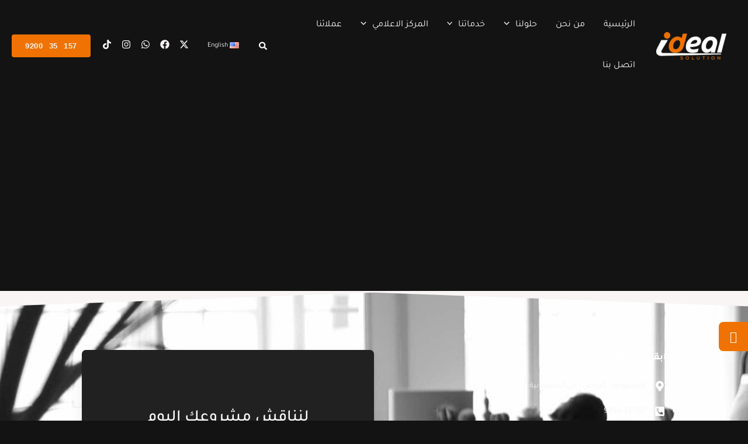

--- FILE ---
content_type: text/html; charset=utf-8
request_url: https://www.google.com/recaptcha/api2/anchor?ar=1&k=6Ld4vNopAAAAAAzpdA2wQo58EBUofNY62hV-WEJW&co=aHR0cHM6Ly9pZGVhbHNvbHV0aW9uLnNhOjQ0Mw..&hl=en&v=PoyoqOPhxBO7pBk68S4YbpHZ&size=invisible&anchor-ms=20000&execute-ms=30000&cb=5nsi1wwzoghr
body_size: 48878
content:
<!DOCTYPE HTML><html dir="ltr" lang="en"><head><meta http-equiv="Content-Type" content="text/html; charset=UTF-8">
<meta http-equiv="X-UA-Compatible" content="IE=edge">
<title>reCAPTCHA</title>
<style type="text/css">
/* cyrillic-ext */
@font-face {
  font-family: 'Roboto';
  font-style: normal;
  font-weight: 400;
  font-stretch: 100%;
  src: url(//fonts.gstatic.com/s/roboto/v48/KFO7CnqEu92Fr1ME7kSn66aGLdTylUAMa3GUBHMdazTgWw.woff2) format('woff2');
  unicode-range: U+0460-052F, U+1C80-1C8A, U+20B4, U+2DE0-2DFF, U+A640-A69F, U+FE2E-FE2F;
}
/* cyrillic */
@font-face {
  font-family: 'Roboto';
  font-style: normal;
  font-weight: 400;
  font-stretch: 100%;
  src: url(//fonts.gstatic.com/s/roboto/v48/KFO7CnqEu92Fr1ME7kSn66aGLdTylUAMa3iUBHMdazTgWw.woff2) format('woff2');
  unicode-range: U+0301, U+0400-045F, U+0490-0491, U+04B0-04B1, U+2116;
}
/* greek-ext */
@font-face {
  font-family: 'Roboto';
  font-style: normal;
  font-weight: 400;
  font-stretch: 100%;
  src: url(//fonts.gstatic.com/s/roboto/v48/KFO7CnqEu92Fr1ME7kSn66aGLdTylUAMa3CUBHMdazTgWw.woff2) format('woff2');
  unicode-range: U+1F00-1FFF;
}
/* greek */
@font-face {
  font-family: 'Roboto';
  font-style: normal;
  font-weight: 400;
  font-stretch: 100%;
  src: url(//fonts.gstatic.com/s/roboto/v48/KFO7CnqEu92Fr1ME7kSn66aGLdTylUAMa3-UBHMdazTgWw.woff2) format('woff2');
  unicode-range: U+0370-0377, U+037A-037F, U+0384-038A, U+038C, U+038E-03A1, U+03A3-03FF;
}
/* math */
@font-face {
  font-family: 'Roboto';
  font-style: normal;
  font-weight: 400;
  font-stretch: 100%;
  src: url(//fonts.gstatic.com/s/roboto/v48/KFO7CnqEu92Fr1ME7kSn66aGLdTylUAMawCUBHMdazTgWw.woff2) format('woff2');
  unicode-range: U+0302-0303, U+0305, U+0307-0308, U+0310, U+0312, U+0315, U+031A, U+0326-0327, U+032C, U+032F-0330, U+0332-0333, U+0338, U+033A, U+0346, U+034D, U+0391-03A1, U+03A3-03A9, U+03B1-03C9, U+03D1, U+03D5-03D6, U+03F0-03F1, U+03F4-03F5, U+2016-2017, U+2034-2038, U+203C, U+2040, U+2043, U+2047, U+2050, U+2057, U+205F, U+2070-2071, U+2074-208E, U+2090-209C, U+20D0-20DC, U+20E1, U+20E5-20EF, U+2100-2112, U+2114-2115, U+2117-2121, U+2123-214F, U+2190, U+2192, U+2194-21AE, U+21B0-21E5, U+21F1-21F2, U+21F4-2211, U+2213-2214, U+2216-22FF, U+2308-230B, U+2310, U+2319, U+231C-2321, U+2336-237A, U+237C, U+2395, U+239B-23B7, U+23D0, U+23DC-23E1, U+2474-2475, U+25AF, U+25B3, U+25B7, U+25BD, U+25C1, U+25CA, U+25CC, U+25FB, U+266D-266F, U+27C0-27FF, U+2900-2AFF, U+2B0E-2B11, U+2B30-2B4C, U+2BFE, U+3030, U+FF5B, U+FF5D, U+1D400-1D7FF, U+1EE00-1EEFF;
}
/* symbols */
@font-face {
  font-family: 'Roboto';
  font-style: normal;
  font-weight: 400;
  font-stretch: 100%;
  src: url(//fonts.gstatic.com/s/roboto/v48/KFO7CnqEu92Fr1ME7kSn66aGLdTylUAMaxKUBHMdazTgWw.woff2) format('woff2');
  unicode-range: U+0001-000C, U+000E-001F, U+007F-009F, U+20DD-20E0, U+20E2-20E4, U+2150-218F, U+2190, U+2192, U+2194-2199, U+21AF, U+21E6-21F0, U+21F3, U+2218-2219, U+2299, U+22C4-22C6, U+2300-243F, U+2440-244A, U+2460-24FF, U+25A0-27BF, U+2800-28FF, U+2921-2922, U+2981, U+29BF, U+29EB, U+2B00-2BFF, U+4DC0-4DFF, U+FFF9-FFFB, U+10140-1018E, U+10190-1019C, U+101A0, U+101D0-101FD, U+102E0-102FB, U+10E60-10E7E, U+1D2C0-1D2D3, U+1D2E0-1D37F, U+1F000-1F0FF, U+1F100-1F1AD, U+1F1E6-1F1FF, U+1F30D-1F30F, U+1F315, U+1F31C, U+1F31E, U+1F320-1F32C, U+1F336, U+1F378, U+1F37D, U+1F382, U+1F393-1F39F, U+1F3A7-1F3A8, U+1F3AC-1F3AF, U+1F3C2, U+1F3C4-1F3C6, U+1F3CA-1F3CE, U+1F3D4-1F3E0, U+1F3ED, U+1F3F1-1F3F3, U+1F3F5-1F3F7, U+1F408, U+1F415, U+1F41F, U+1F426, U+1F43F, U+1F441-1F442, U+1F444, U+1F446-1F449, U+1F44C-1F44E, U+1F453, U+1F46A, U+1F47D, U+1F4A3, U+1F4B0, U+1F4B3, U+1F4B9, U+1F4BB, U+1F4BF, U+1F4C8-1F4CB, U+1F4D6, U+1F4DA, U+1F4DF, U+1F4E3-1F4E6, U+1F4EA-1F4ED, U+1F4F7, U+1F4F9-1F4FB, U+1F4FD-1F4FE, U+1F503, U+1F507-1F50B, U+1F50D, U+1F512-1F513, U+1F53E-1F54A, U+1F54F-1F5FA, U+1F610, U+1F650-1F67F, U+1F687, U+1F68D, U+1F691, U+1F694, U+1F698, U+1F6AD, U+1F6B2, U+1F6B9-1F6BA, U+1F6BC, U+1F6C6-1F6CF, U+1F6D3-1F6D7, U+1F6E0-1F6EA, U+1F6F0-1F6F3, U+1F6F7-1F6FC, U+1F700-1F7FF, U+1F800-1F80B, U+1F810-1F847, U+1F850-1F859, U+1F860-1F887, U+1F890-1F8AD, U+1F8B0-1F8BB, U+1F8C0-1F8C1, U+1F900-1F90B, U+1F93B, U+1F946, U+1F984, U+1F996, U+1F9E9, U+1FA00-1FA6F, U+1FA70-1FA7C, U+1FA80-1FA89, U+1FA8F-1FAC6, U+1FACE-1FADC, U+1FADF-1FAE9, U+1FAF0-1FAF8, U+1FB00-1FBFF;
}
/* vietnamese */
@font-face {
  font-family: 'Roboto';
  font-style: normal;
  font-weight: 400;
  font-stretch: 100%;
  src: url(//fonts.gstatic.com/s/roboto/v48/KFO7CnqEu92Fr1ME7kSn66aGLdTylUAMa3OUBHMdazTgWw.woff2) format('woff2');
  unicode-range: U+0102-0103, U+0110-0111, U+0128-0129, U+0168-0169, U+01A0-01A1, U+01AF-01B0, U+0300-0301, U+0303-0304, U+0308-0309, U+0323, U+0329, U+1EA0-1EF9, U+20AB;
}
/* latin-ext */
@font-face {
  font-family: 'Roboto';
  font-style: normal;
  font-weight: 400;
  font-stretch: 100%;
  src: url(//fonts.gstatic.com/s/roboto/v48/KFO7CnqEu92Fr1ME7kSn66aGLdTylUAMa3KUBHMdazTgWw.woff2) format('woff2');
  unicode-range: U+0100-02BA, U+02BD-02C5, U+02C7-02CC, U+02CE-02D7, U+02DD-02FF, U+0304, U+0308, U+0329, U+1D00-1DBF, U+1E00-1E9F, U+1EF2-1EFF, U+2020, U+20A0-20AB, U+20AD-20C0, U+2113, U+2C60-2C7F, U+A720-A7FF;
}
/* latin */
@font-face {
  font-family: 'Roboto';
  font-style: normal;
  font-weight: 400;
  font-stretch: 100%;
  src: url(//fonts.gstatic.com/s/roboto/v48/KFO7CnqEu92Fr1ME7kSn66aGLdTylUAMa3yUBHMdazQ.woff2) format('woff2');
  unicode-range: U+0000-00FF, U+0131, U+0152-0153, U+02BB-02BC, U+02C6, U+02DA, U+02DC, U+0304, U+0308, U+0329, U+2000-206F, U+20AC, U+2122, U+2191, U+2193, U+2212, U+2215, U+FEFF, U+FFFD;
}
/* cyrillic-ext */
@font-face {
  font-family: 'Roboto';
  font-style: normal;
  font-weight: 500;
  font-stretch: 100%;
  src: url(//fonts.gstatic.com/s/roboto/v48/KFO7CnqEu92Fr1ME7kSn66aGLdTylUAMa3GUBHMdazTgWw.woff2) format('woff2');
  unicode-range: U+0460-052F, U+1C80-1C8A, U+20B4, U+2DE0-2DFF, U+A640-A69F, U+FE2E-FE2F;
}
/* cyrillic */
@font-face {
  font-family: 'Roboto';
  font-style: normal;
  font-weight: 500;
  font-stretch: 100%;
  src: url(//fonts.gstatic.com/s/roboto/v48/KFO7CnqEu92Fr1ME7kSn66aGLdTylUAMa3iUBHMdazTgWw.woff2) format('woff2');
  unicode-range: U+0301, U+0400-045F, U+0490-0491, U+04B0-04B1, U+2116;
}
/* greek-ext */
@font-face {
  font-family: 'Roboto';
  font-style: normal;
  font-weight: 500;
  font-stretch: 100%;
  src: url(//fonts.gstatic.com/s/roboto/v48/KFO7CnqEu92Fr1ME7kSn66aGLdTylUAMa3CUBHMdazTgWw.woff2) format('woff2');
  unicode-range: U+1F00-1FFF;
}
/* greek */
@font-face {
  font-family: 'Roboto';
  font-style: normal;
  font-weight: 500;
  font-stretch: 100%;
  src: url(//fonts.gstatic.com/s/roboto/v48/KFO7CnqEu92Fr1ME7kSn66aGLdTylUAMa3-UBHMdazTgWw.woff2) format('woff2');
  unicode-range: U+0370-0377, U+037A-037F, U+0384-038A, U+038C, U+038E-03A1, U+03A3-03FF;
}
/* math */
@font-face {
  font-family: 'Roboto';
  font-style: normal;
  font-weight: 500;
  font-stretch: 100%;
  src: url(//fonts.gstatic.com/s/roboto/v48/KFO7CnqEu92Fr1ME7kSn66aGLdTylUAMawCUBHMdazTgWw.woff2) format('woff2');
  unicode-range: U+0302-0303, U+0305, U+0307-0308, U+0310, U+0312, U+0315, U+031A, U+0326-0327, U+032C, U+032F-0330, U+0332-0333, U+0338, U+033A, U+0346, U+034D, U+0391-03A1, U+03A3-03A9, U+03B1-03C9, U+03D1, U+03D5-03D6, U+03F0-03F1, U+03F4-03F5, U+2016-2017, U+2034-2038, U+203C, U+2040, U+2043, U+2047, U+2050, U+2057, U+205F, U+2070-2071, U+2074-208E, U+2090-209C, U+20D0-20DC, U+20E1, U+20E5-20EF, U+2100-2112, U+2114-2115, U+2117-2121, U+2123-214F, U+2190, U+2192, U+2194-21AE, U+21B0-21E5, U+21F1-21F2, U+21F4-2211, U+2213-2214, U+2216-22FF, U+2308-230B, U+2310, U+2319, U+231C-2321, U+2336-237A, U+237C, U+2395, U+239B-23B7, U+23D0, U+23DC-23E1, U+2474-2475, U+25AF, U+25B3, U+25B7, U+25BD, U+25C1, U+25CA, U+25CC, U+25FB, U+266D-266F, U+27C0-27FF, U+2900-2AFF, U+2B0E-2B11, U+2B30-2B4C, U+2BFE, U+3030, U+FF5B, U+FF5D, U+1D400-1D7FF, U+1EE00-1EEFF;
}
/* symbols */
@font-face {
  font-family: 'Roboto';
  font-style: normal;
  font-weight: 500;
  font-stretch: 100%;
  src: url(//fonts.gstatic.com/s/roboto/v48/KFO7CnqEu92Fr1ME7kSn66aGLdTylUAMaxKUBHMdazTgWw.woff2) format('woff2');
  unicode-range: U+0001-000C, U+000E-001F, U+007F-009F, U+20DD-20E0, U+20E2-20E4, U+2150-218F, U+2190, U+2192, U+2194-2199, U+21AF, U+21E6-21F0, U+21F3, U+2218-2219, U+2299, U+22C4-22C6, U+2300-243F, U+2440-244A, U+2460-24FF, U+25A0-27BF, U+2800-28FF, U+2921-2922, U+2981, U+29BF, U+29EB, U+2B00-2BFF, U+4DC0-4DFF, U+FFF9-FFFB, U+10140-1018E, U+10190-1019C, U+101A0, U+101D0-101FD, U+102E0-102FB, U+10E60-10E7E, U+1D2C0-1D2D3, U+1D2E0-1D37F, U+1F000-1F0FF, U+1F100-1F1AD, U+1F1E6-1F1FF, U+1F30D-1F30F, U+1F315, U+1F31C, U+1F31E, U+1F320-1F32C, U+1F336, U+1F378, U+1F37D, U+1F382, U+1F393-1F39F, U+1F3A7-1F3A8, U+1F3AC-1F3AF, U+1F3C2, U+1F3C4-1F3C6, U+1F3CA-1F3CE, U+1F3D4-1F3E0, U+1F3ED, U+1F3F1-1F3F3, U+1F3F5-1F3F7, U+1F408, U+1F415, U+1F41F, U+1F426, U+1F43F, U+1F441-1F442, U+1F444, U+1F446-1F449, U+1F44C-1F44E, U+1F453, U+1F46A, U+1F47D, U+1F4A3, U+1F4B0, U+1F4B3, U+1F4B9, U+1F4BB, U+1F4BF, U+1F4C8-1F4CB, U+1F4D6, U+1F4DA, U+1F4DF, U+1F4E3-1F4E6, U+1F4EA-1F4ED, U+1F4F7, U+1F4F9-1F4FB, U+1F4FD-1F4FE, U+1F503, U+1F507-1F50B, U+1F50D, U+1F512-1F513, U+1F53E-1F54A, U+1F54F-1F5FA, U+1F610, U+1F650-1F67F, U+1F687, U+1F68D, U+1F691, U+1F694, U+1F698, U+1F6AD, U+1F6B2, U+1F6B9-1F6BA, U+1F6BC, U+1F6C6-1F6CF, U+1F6D3-1F6D7, U+1F6E0-1F6EA, U+1F6F0-1F6F3, U+1F6F7-1F6FC, U+1F700-1F7FF, U+1F800-1F80B, U+1F810-1F847, U+1F850-1F859, U+1F860-1F887, U+1F890-1F8AD, U+1F8B0-1F8BB, U+1F8C0-1F8C1, U+1F900-1F90B, U+1F93B, U+1F946, U+1F984, U+1F996, U+1F9E9, U+1FA00-1FA6F, U+1FA70-1FA7C, U+1FA80-1FA89, U+1FA8F-1FAC6, U+1FACE-1FADC, U+1FADF-1FAE9, U+1FAF0-1FAF8, U+1FB00-1FBFF;
}
/* vietnamese */
@font-face {
  font-family: 'Roboto';
  font-style: normal;
  font-weight: 500;
  font-stretch: 100%;
  src: url(//fonts.gstatic.com/s/roboto/v48/KFO7CnqEu92Fr1ME7kSn66aGLdTylUAMa3OUBHMdazTgWw.woff2) format('woff2');
  unicode-range: U+0102-0103, U+0110-0111, U+0128-0129, U+0168-0169, U+01A0-01A1, U+01AF-01B0, U+0300-0301, U+0303-0304, U+0308-0309, U+0323, U+0329, U+1EA0-1EF9, U+20AB;
}
/* latin-ext */
@font-face {
  font-family: 'Roboto';
  font-style: normal;
  font-weight: 500;
  font-stretch: 100%;
  src: url(//fonts.gstatic.com/s/roboto/v48/KFO7CnqEu92Fr1ME7kSn66aGLdTylUAMa3KUBHMdazTgWw.woff2) format('woff2');
  unicode-range: U+0100-02BA, U+02BD-02C5, U+02C7-02CC, U+02CE-02D7, U+02DD-02FF, U+0304, U+0308, U+0329, U+1D00-1DBF, U+1E00-1E9F, U+1EF2-1EFF, U+2020, U+20A0-20AB, U+20AD-20C0, U+2113, U+2C60-2C7F, U+A720-A7FF;
}
/* latin */
@font-face {
  font-family: 'Roboto';
  font-style: normal;
  font-weight: 500;
  font-stretch: 100%;
  src: url(//fonts.gstatic.com/s/roboto/v48/KFO7CnqEu92Fr1ME7kSn66aGLdTylUAMa3yUBHMdazQ.woff2) format('woff2');
  unicode-range: U+0000-00FF, U+0131, U+0152-0153, U+02BB-02BC, U+02C6, U+02DA, U+02DC, U+0304, U+0308, U+0329, U+2000-206F, U+20AC, U+2122, U+2191, U+2193, U+2212, U+2215, U+FEFF, U+FFFD;
}
/* cyrillic-ext */
@font-face {
  font-family: 'Roboto';
  font-style: normal;
  font-weight: 900;
  font-stretch: 100%;
  src: url(//fonts.gstatic.com/s/roboto/v48/KFO7CnqEu92Fr1ME7kSn66aGLdTylUAMa3GUBHMdazTgWw.woff2) format('woff2');
  unicode-range: U+0460-052F, U+1C80-1C8A, U+20B4, U+2DE0-2DFF, U+A640-A69F, U+FE2E-FE2F;
}
/* cyrillic */
@font-face {
  font-family: 'Roboto';
  font-style: normal;
  font-weight: 900;
  font-stretch: 100%;
  src: url(//fonts.gstatic.com/s/roboto/v48/KFO7CnqEu92Fr1ME7kSn66aGLdTylUAMa3iUBHMdazTgWw.woff2) format('woff2');
  unicode-range: U+0301, U+0400-045F, U+0490-0491, U+04B0-04B1, U+2116;
}
/* greek-ext */
@font-face {
  font-family: 'Roboto';
  font-style: normal;
  font-weight: 900;
  font-stretch: 100%;
  src: url(//fonts.gstatic.com/s/roboto/v48/KFO7CnqEu92Fr1ME7kSn66aGLdTylUAMa3CUBHMdazTgWw.woff2) format('woff2');
  unicode-range: U+1F00-1FFF;
}
/* greek */
@font-face {
  font-family: 'Roboto';
  font-style: normal;
  font-weight: 900;
  font-stretch: 100%;
  src: url(//fonts.gstatic.com/s/roboto/v48/KFO7CnqEu92Fr1ME7kSn66aGLdTylUAMa3-UBHMdazTgWw.woff2) format('woff2');
  unicode-range: U+0370-0377, U+037A-037F, U+0384-038A, U+038C, U+038E-03A1, U+03A3-03FF;
}
/* math */
@font-face {
  font-family: 'Roboto';
  font-style: normal;
  font-weight: 900;
  font-stretch: 100%;
  src: url(//fonts.gstatic.com/s/roboto/v48/KFO7CnqEu92Fr1ME7kSn66aGLdTylUAMawCUBHMdazTgWw.woff2) format('woff2');
  unicode-range: U+0302-0303, U+0305, U+0307-0308, U+0310, U+0312, U+0315, U+031A, U+0326-0327, U+032C, U+032F-0330, U+0332-0333, U+0338, U+033A, U+0346, U+034D, U+0391-03A1, U+03A3-03A9, U+03B1-03C9, U+03D1, U+03D5-03D6, U+03F0-03F1, U+03F4-03F5, U+2016-2017, U+2034-2038, U+203C, U+2040, U+2043, U+2047, U+2050, U+2057, U+205F, U+2070-2071, U+2074-208E, U+2090-209C, U+20D0-20DC, U+20E1, U+20E5-20EF, U+2100-2112, U+2114-2115, U+2117-2121, U+2123-214F, U+2190, U+2192, U+2194-21AE, U+21B0-21E5, U+21F1-21F2, U+21F4-2211, U+2213-2214, U+2216-22FF, U+2308-230B, U+2310, U+2319, U+231C-2321, U+2336-237A, U+237C, U+2395, U+239B-23B7, U+23D0, U+23DC-23E1, U+2474-2475, U+25AF, U+25B3, U+25B7, U+25BD, U+25C1, U+25CA, U+25CC, U+25FB, U+266D-266F, U+27C0-27FF, U+2900-2AFF, U+2B0E-2B11, U+2B30-2B4C, U+2BFE, U+3030, U+FF5B, U+FF5D, U+1D400-1D7FF, U+1EE00-1EEFF;
}
/* symbols */
@font-face {
  font-family: 'Roboto';
  font-style: normal;
  font-weight: 900;
  font-stretch: 100%;
  src: url(//fonts.gstatic.com/s/roboto/v48/KFO7CnqEu92Fr1ME7kSn66aGLdTylUAMaxKUBHMdazTgWw.woff2) format('woff2');
  unicode-range: U+0001-000C, U+000E-001F, U+007F-009F, U+20DD-20E0, U+20E2-20E4, U+2150-218F, U+2190, U+2192, U+2194-2199, U+21AF, U+21E6-21F0, U+21F3, U+2218-2219, U+2299, U+22C4-22C6, U+2300-243F, U+2440-244A, U+2460-24FF, U+25A0-27BF, U+2800-28FF, U+2921-2922, U+2981, U+29BF, U+29EB, U+2B00-2BFF, U+4DC0-4DFF, U+FFF9-FFFB, U+10140-1018E, U+10190-1019C, U+101A0, U+101D0-101FD, U+102E0-102FB, U+10E60-10E7E, U+1D2C0-1D2D3, U+1D2E0-1D37F, U+1F000-1F0FF, U+1F100-1F1AD, U+1F1E6-1F1FF, U+1F30D-1F30F, U+1F315, U+1F31C, U+1F31E, U+1F320-1F32C, U+1F336, U+1F378, U+1F37D, U+1F382, U+1F393-1F39F, U+1F3A7-1F3A8, U+1F3AC-1F3AF, U+1F3C2, U+1F3C4-1F3C6, U+1F3CA-1F3CE, U+1F3D4-1F3E0, U+1F3ED, U+1F3F1-1F3F3, U+1F3F5-1F3F7, U+1F408, U+1F415, U+1F41F, U+1F426, U+1F43F, U+1F441-1F442, U+1F444, U+1F446-1F449, U+1F44C-1F44E, U+1F453, U+1F46A, U+1F47D, U+1F4A3, U+1F4B0, U+1F4B3, U+1F4B9, U+1F4BB, U+1F4BF, U+1F4C8-1F4CB, U+1F4D6, U+1F4DA, U+1F4DF, U+1F4E3-1F4E6, U+1F4EA-1F4ED, U+1F4F7, U+1F4F9-1F4FB, U+1F4FD-1F4FE, U+1F503, U+1F507-1F50B, U+1F50D, U+1F512-1F513, U+1F53E-1F54A, U+1F54F-1F5FA, U+1F610, U+1F650-1F67F, U+1F687, U+1F68D, U+1F691, U+1F694, U+1F698, U+1F6AD, U+1F6B2, U+1F6B9-1F6BA, U+1F6BC, U+1F6C6-1F6CF, U+1F6D3-1F6D7, U+1F6E0-1F6EA, U+1F6F0-1F6F3, U+1F6F7-1F6FC, U+1F700-1F7FF, U+1F800-1F80B, U+1F810-1F847, U+1F850-1F859, U+1F860-1F887, U+1F890-1F8AD, U+1F8B0-1F8BB, U+1F8C0-1F8C1, U+1F900-1F90B, U+1F93B, U+1F946, U+1F984, U+1F996, U+1F9E9, U+1FA00-1FA6F, U+1FA70-1FA7C, U+1FA80-1FA89, U+1FA8F-1FAC6, U+1FACE-1FADC, U+1FADF-1FAE9, U+1FAF0-1FAF8, U+1FB00-1FBFF;
}
/* vietnamese */
@font-face {
  font-family: 'Roboto';
  font-style: normal;
  font-weight: 900;
  font-stretch: 100%;
  src: url(//fonts.gstatic.com/s/roboto/v48/KFO7CnqEu92Fr1ME7kSn66aGLdTylUAMa3OUBHMdazTgWw.woff2) format('woff2');
  unicode-range: U+0102-0103, U+0110-0111, U+0128-0129, U+0168-0169, U+01A0-01A1, U+01AF-01B0, U+0300-0301, U+0303-0304, U+0308-0309, U+0323, U+0329, U+1EA0-1EF9, U+20AB;
}
/* latin-ext */
@font-face {
  font-family: 'Roboto';
  font-style: normal;
  font-weight: 900;
  font-stretch: 100%;
  src: url(//fonts.gstatic.com/s/roboto/v48/KFO7CnqEu92Fr1ME7kSn66aGLdTylUAMa3KUBHMdazTgWw.woff2) format('woff2');
  unicode-range: U+0100-02BA, U+02BD-02C5, U+02C7-02CC, U+02CE-02D7, U+02DD-02FF, U+0304, U+0308, U+0329, U+1D00-1DBF, U+1E00-1E9F, U+1EF2-1EFF, U+2020, U+20A0-20AB, U+20AD-20C0, U+2113, U+2C60-2C7F, U+A720-A7FF;
}
/* latin */
@font-face {
  font-family: 'Roboto';
  font-style: normal;
  font-weight: 900;
  font-stretch: 100%;
  src: url(//fonts.gstatic.com/s/roboto/v48/KFO7CnqEu92Fr1ME7kSn66aGLdTylUAMa3yUBHMdazQ.woff2) format('woff2');
  unicode-range: U+0000-00FF, U+0131, U+0152-0153, U+02BB-02BC, U+02C6, U+02DA, U+02DC, U+0304, U+0308, U+0329, U+2000-206F, U+20AC, U+2122, U+2191, U+2193, U+2212, U+2215, U+FEFF, U+FFFD;
}

</style>
<link rel="stylesheet" type="text/css" href="https://www.gstatic.com/recaptcha/releases/PoyoqOPhxBO7pBk68S4YbpHZ/styles__ltr.css">
<script nonce="Uc5tlVhTN6t6sqwJ4SU2MQ" type="text/javascript">window['__recaptcha_api'] = 'https://www.google.com/recaptcha/api2/';</script>
<script type="text/javascript" src="https://www.gstatic.com/recaptcha/releases/PoyoqOPhxBO7pBk68S4YbpHZ/recaptcha__en.js" nonce="Uc5tlVhTN6t6sqwJ4SU2MQ">
      
    </script></head>
<body><div id="rc-anchor-alert" class="rc-anchor-alert"></div>
<input type="hidden" id="recaptcha-token" value="[base64]">
<script type="text/javascript" nonce="Uc5tlVhTN6t6sqwJ4SU2MQ">
      recaptcha.anchor.Main.init("[\x22ainput\x22,[\x22bgdata\x22,\x22\x22,\[base64]/[base64]/[base64]/KE4oMTI0LHYsdi5HKSxMWihsLHYpKTpOKDEyNCx2LGwpLFYpLHYpLFQpKSxGKDE3MSx2KX0scjc9ZnVuY3Rpb24obCl7cmV0dXJuIGx9LEM9ZnVuY3Rpb24obCxWLHYpe04odixsLFYpLFZbYWtdPTI3OTZ9LG49ZnVuY3Rpb24obCxWKXtWLlg9KChWLlg/[base64]/[base64]/[base64]/[base64]/[base64]/[base64]/[base64]/[base64]/[base64]/[base64]/[base64]\\u003d\x22,\[base64]\\u003d\x22,\x22LAfDs3kkGcKJYsObwqrDu0pvGsO4wrVYCBzCscOiwpjDg8O+MWVzworCmVHDphMyw6I0w5t4wo3Cgh0Nw7oewqJ2w5DCnsKEwrVDCwJFFG0iIXrCp2jCjcOKwrBrw7hxFcOIwqtxWDBTw6Uaw5zDocK4woRmJFbDv8K+AMO/c8Ksw5/CvMOpFXbDgT0lHMKxfsOJwrfCtGcgFQw6E8O5c8K9C8K4wr92wqPCmMKlMSzCrcKJwptBwrE/w6rChGIGw6sRby8sw5LCuVM3L18Vw6HDk2kXe0fDhMO4VxbDosO0wpAYw61xYMO1dj1ZbsOtDUdzw5BSwqQiw5HDi8O0wpIgHTtWwqduK8OGwr/CjH1ubwpQw6QfM2rCuMKywq9awqQkwrXDo8K+w4MbwopNwr/DgsKew7HCj3HDo8KrRz91DmdVwpZQwrd4Q8ODw5TDjEUMMwLDhsKFwrdDwqwgZMKiw7tjd3DCgw1xwoMzwp7Cry/DhisPw6nDv3nCkS/CucOQw6EgKQkxw4l9OcKab8KZw6PCs1DCoxnCqzHDjsO8w6rDtcKKdsOQC8Ovw6phwpMGGUZje8OKHMOZwosdQUB8PmshesKlCk1kXQTDmcKTwo0owroaBSTDmMOadMOjMMK5w6rDjsKBDCRjw7rCqwdqwrlfA8KMesKwwo/[base64]/Ds2krwqcmAsKxw5PDiBfCgBtQN8O4w7g/MmkQGcO4H8KbHj7DlSfCmhYAw6jCnHBbw4vDiQ54w4vDlBoBVQY5BmzCksKUACtpfsKGbhQOwrp8MSICfE1xL0Emw6fDv8KdwprDpXjDhRpjwog7w4jCq2/Cr8Obw6o8KDAcG8OTw5vDjG97w4PCu8KOck/[base64]/UnnDn8O6VjJuKsKmwrDCvTJ/w7lOIGEze2TCrGzCs8K1w5bDp8ORG1DDp8KCw7fDqcKLGihCBWnCnsKSRHHCly9KwpFMw6pyOVXDtsOsw6hqF1V3CMKfw5ZtH8Kww5VBA3dERxXDrW8cbcK6woBJwrTCjUHCvcOTwoVvZ8KdYjxkNXg/[base64]/ChzLDt3TDmcKYQcOLwrzCmsO3ISccMx/[base64]/[base64]/CqMOcacKfGcK8wpbCmhEtwpTCh1BsPR7Dh8KuXXFIZz8Zwot5w79NDMOMWsKIdCkkPRXDkMKieA4Lwq0zw7BnGsOhDUYUwqrCsH90w4rDpmdSwoHDt8KLcgcBYXUGfAgmwoLDpMK/[base64]/w5/DrsKewrvCpBoiw41Kw5vDsTjDsMOuSmFrD0sjw4lvU8KVw5NNUHzDicKSwq/DrXwON8KXDMKkw5Alw6BEJ8KfO1HDrhY9R8Osw4VYwr49TFF3wrUqQ2vDvQrCiMKUw7NdMsKMUH/DicOHw6HCniHCmMOew5bCg8OxbcOCD2LCgsKaw5XCszI8YUjDn2DDqizDlcKAWmMzQcKdNMO/JlANJgkGw59pRFLCp0R/I31rHMO8dg3CrMOqwqnDqzsfI8OzRwjCsjLDpsKdG15Bwq5jH2/ClVEXw43Dvj3DocKudwnChMOCw548MMO9I8OeejzCkmBXwpzDqRjCv8Oiwq3Dj8KkIVRvwoFzwqo1McKHHsO9wo3CgX5Cw7/[base64]/wotwwolkG1Mpw4NnGT5qEsO3wo4bwpQTwrBAwr7DkcOIw7TDskXCo3/DksOMN3IqaiHCnsOCwqLCnHbDkRVXUibDmcOZfcOSw5U/HcKqw4bCs8KyNsKbI8O8wo5xwp9Ew4dPw7DCuXHCu3wsYsK3w5hQw6wfDG5lw5h/wrLDjMKOwrDDuGtcP8Kxw4vCuTJFwpzDtcKqZcOdZCbClwXCjXjCrsKbQRzDssOcbcKCw6cBSVQBeQ7DocOeZTHDixsrIzB7HFjCs2PDn8KKBsObBMKqSHXDkj3CiDXDjk1cwoAPV8ORbsO5wpnCvGIkQVfCocKOPHB5w69xwr55wq8/Q3I9wrEpAmjCvSnCj1Bpwp3CpcKhwrdCw6PDjsOlajAWUsKdesOcwo9pQcOOw7F0IGEyw4DCrwwcG8OQAMKiZcKUwq8QIMK2w5TCuzZRJh0NesOfKcK/w4QkPmLDnVR9CcOgwrbDi13Dpj1/wpzDjRnCksKdwrfDjx4uWCZbD8OewpgQEcKCwpXDu8K/wqnDsR4sw6Vsc15VBMOMw5vCrHYwc8Klw6DCi0c7LE/Cjjw6H8O3S8KAFQfDmcKkb8Ojwpoiw4bCixDDsg1EOC1oA0LDg8O9PU/DhcK4IsK1EX4YLsKVw6gyc8Kqw7cbw7bCuCTDmsKZT3LDgwfDmxzCosO1w51QPMKBwqHDj8KHacO8wo/[base64]/DrXDChsOYC8Olw7/[base64]/Dt8KFw4bCqMO2wq4lwrjDrcOowpRKVsKFw5vDuMK1woLCgFxTwoLCgcKmTcK9OMKUw7bDkMOzV8OvVhwGahTDgl4Bw6I8worDrQjDoxPCncKLw5/DhAPDgsOcBi/[base64]/DoQ5dXFLDqMKNwoBgXnbCtHTDu2TDjMOBF8K5V8KywqxoA8K/Q8Ktw6U9woTDoBdYwoVdHsOGwrDDucOfWcOeYcO2aDLCi8KUWcOCwpJ7wpFwZXgDWcOvwojCjErDn07DvELDmsOWwrlSwp8twqLCqWcoBWRRwqUTVD3DsA4wSBfCnATCrXFrJi4JIn/ChcOhOsOvLcOgw6vCnhXDq8K8FMOow41KccO7b13CksKKISFDBcOYKmfDlsOjQRLCsMK7w5fDpcOeA8K9GMKEdFNAODHDr8KHEzHCrcKdw6nCq8Omfx/DvB4/AcOQO1LCvcKqw7cMcMOMw6ZmNcOcA8Kiw4bCp8Knwq7DtcKiw6R8U8KuwpYQExMxwpzCqsO5Pj9DbBZUwosHwqFnfsKGX8Kjw5B5AcK7wpUxw7RVwrTCoEQkw59/w587O3oYwqTClRdUTsOQw5tIw6oGw79NRcOyw7rDvsKPw7Icd8K2LWDDrgfDqMODw4LDil/CvUXDp8KPw7bCswHDoznDhCnDh8KpwqLCn8OvIsKDw7shFsKwO8K6BMO/e8KRw4Ulw4g0w6TDscKfwr1PFcKew6bDnR1MP8KFwr1Kwqk1w7tHw6tvQsKjJsO0C8OVFhACSgB4ZA7CqwHDu8KtF8OGwrF8aDAdC8KDwrDCuh7DnFYLKsK3w6vCtcOxw7PDn8KpLMOqw7/DvQfCgcK7w7TDnnBSPcO+wosxwoNmw7sVwpgywrVqwqBPC0Y+NsKlb8Knw4JrScKMwqHDk8K6w6XDvcK6E8K4ARTDvcKUQihccMOcVxLDlsKMRMO7EFV+JcOEKWoQw6rDhzd7ZMKrw6Bxw6XClMKXwrXDrcKuw67CiCTCqn3CvMKcPjExfwsmwrnCm2zCiEPCtQ/DvsKsw4Q4wo85wopyb252WEXCrFYNwpcRw5p8w6rDlQ3DvyzDtcO2ME9Lw7LDkMOYw6PCjCvCt8KgSMOiwoZewqAaY2tBfsK6wrHDvsOzwpXDmMK1HsOoMxvCtTsEwpvCqMOfacKzw45HwpdAHcONw5t6SnjCu8OQwo5BTsKpLD/Cq8O0XCw0VXcXX3/CsWNxbmfDt8KfL0V1ecOxdcKvw7zDuVXDtMOKw7IKw5nCgRTCgsKvD0zCtMOBXcKRKnvDgTnDhkxgwpVZw5VcwqPDi2XDk8KuW3rCs8OKKE7DowzDnEMkwo3CmA8lw58ww6/CgGAjwpsvScKsBMKRwpzDpDoawqHDnMOLYsObwqZyw78Iw5vCpCFTIlLCu1zDrsKtw6TCv23DqXctbgEnN8K/wq5owovDrsK3wrHCoUjCpgcpwpIYfMKlwrDDj8Kzwp7Ckz4zw5h3DMKIwqXCv8OAd2IdwrMrbsOKXsK1w5QMeDDDlGoQw6/Cv8KZfXAJLmXCiMK1NsORwo/CiMKcN8KZw6IPNcOtJjHDtELCrcKsYsO1wo3DncOfw49NBhFQw74PQm3DlcOLw7M4OCXDiUrDr8KnwrdNYBk9w7TCkAc/wqE+IC/DgsOpw6TCn3BWw55iwpjCgizDkQZGw5LDmT/[base64]/Dqn1Kw7bCrcOhRTrDhBDCnMKlVMOGLiTDosKRZcO9OBZUwoxgC8KrV30jw4M3VD8awqoSwp1uK8KIB8KNw7t8RBzDmWTCpRU/wpjDp8KmwqlIZcKow7PDlhvDvQnCuHxXOsKpw6DChjfDo8OpOcKFHcK/w5cfwoBUPnp8b2DDusO+TzrDqcOSw5fCj8K2YhYLd8KwwqQ2w5PCsh0GSlYQwrxrw4FdPiVYK8O1w4doA03CokHDrBcbwozCj8Osw7k1w6fDnQtIw4TCu8KOasO2CEA6SE0Yw7zDqQzDg3RnDCHDvcO6ecOKw7k1w6NkPMKPw6TDtA/DjypVw4AyUcOqXMK1w4rDlVJAwpclWA7Cm8KMw6XDh2XDlsOBwrtLw4cVFk3CqG0jVXPCmnPCpsK6C8OSC8K/[base64]/DqANawp0xcW/DncKeO8OBecKqw6AOwp/CvB5jwoLCqMKmbcK4CCLCp8O+wqdVcgnCosO2RHYlwrUJbsOHw7I9w4rCti/CoiLCvzLDgMOGP8KNwrvDiTrDusKSwq/DhXJWKsKEAMKIw5zDg2XCpsK+e8K1w7DCl8K3AERewo7CpFTDtBjDmnlle8OVcXA3EcOuw4HDocKIYkXCgCzDmy7CjcKUw7dpwrEWYMOEw7jDmMOXw64Dwq5iH8OXBmR/wrULUEjDjcO6ecOJw7/CqEAmHVvDiirDisK2w57CocKNwoXDqSk8w7DCkErCrcK1w7NKw7vCvAFEZMKeEsKxw77DvMOhMlPCuWdOw5HCpMOLwrNCw5zDp1/DtMKDXQQwKgUgdy48XsOmw6/[base64]/[base64]/[base64]/w4I5wonCvsKifwzCtsK2VQYAw6c8w7hKWS7CucOkPlvDlCI9PgkbJyIXwpJsaibDnA/DsMKzL3drLMKREMKWw79TSgzDqFPCqmQ9w4crUizCgMKOw4fDqCrDmcKJWsOew4ULLBdtAg3DrDVjwoPDh8OpWArCpcKtb1dWHcKDw6fDhMKcwqzCnUvCqMKdGX/CuMO/[base64]/DnzzCg8KnB8OFNsOnwqLChFgqQwtRw7NKFcKYw4xfGsOnw5rCi33CiSsAwqrDi2Zcwq9JKXthw7DCsMOeCkzDm8KtLMOlYsKRcsKYw6PCkyfDrcKzHcOFOUfDpTnDnMOaw6LCpSw3ScOawqprIGxjdU7ClkgUasKdw4AJwp1BQ3/CjWzCk0cXwrcSw77Dt8ONwozDocODPAhEwo9dVsKRZHA7ER/CrkJ6aEx9wpk1a21JRFJQPVxEIhoMw6k6NFzCi8OOcsOpwqTDoRXCocOjI8KiIWlGworDt8KhbiMKwpYMYcK3w7/CoTbCjsKvVArCicK3w4fDrMOgw5dgwpvCgMO2Ym8NwpzCrGTCgybCikgjchAiZDgtw7XCv8Oswr0Qw6vCtMKybUTCvcKaRxHClm3DhirDmD9+w6Qow47CmQhLw6bCiwVUF1fCpjQ0RU/Duj0jw6TCk8ONI8KOwrjCqcKIasKRFMKOw74kwpdowrXDmQ/CrA8iwpPCkQtOw6zCsDHCncOFMcO7fFZgA8OBJToHwqLCo8Ofw6dRZcKcXWDCuGPDl3PCvMK7DgRwc8O/w6vCojDCu8OjwoHCg3tHWEvCkMOiwrfClcOuwpLCixFFw5bDpsOxwqh+w4opw5hXAFImw7fDncKPBzPDpcO9QzXDoEfDjsOrJk5owoFewppaw6tnw6zDnCMrw4UfI8OTw6MvwoXDuyxcYMOUwpfDi8OsKcOvXRZWRm4/X3LCjMO/bMOcOsOXw7sARMOuGcO1RcKaPcOcwo7DuyfDkR9WGQXDtMKDdxjCmcOzw7fCgcKGbDLDhMKqeRRiBUrDuDIfwrHDrcKuccOCZ8Ocw6HDixvCjnFdw7TDncK2BBbDjFw4cUPCiVohJRBqR13Ct2YPwp49wqElWRIawotKNcKUX8KjLsOYwp/CgcKrwpnCiEvCthN1w55/w7MXKgjClnDCglAjMsONw79odmfCkcOJWcOidcKUfcKsS8OKw6nDmV3CiXnDoGtyNcKBSsOkbsORw6V6Kxlew6hxaTkIZ8OBfC4/BcKkXG0ow57CghEEFVNuDcOjw58yDGfChsONK8OAw7LDnBkNc8OHw4xkQMOrHEVkwpZtMRHDmcOWQcOcwp7DtE3DmEorw4hzXsKLw6/DmVN6AMOmwphEVMOTwqh4wrTCm8KIK3rDk8KeTBvDjnIXw6puF8KwZsOAP8KpwqEPw4nCig5Vw6AQw68cw7YRwoEEdMK2O0N4wpJgw6JyKSjCgMOPw5zCnhEhw49TYsOUwpPDv8KhdipuwqbDtR/[base64]/CQXDmy7Cn0Y9W8OSw7DChcKmACxnwrUZwozCqDYmQk7Cqw4cwo9gwoB0dkw0BsOxwqnCrMK6wrFmw6fDlcKmNjjCnsOtwo51wqfCkWjDmsOePxnCu8KbwqZPwrw+wrTCssKWwqc5w63CrGnDo8Onw41NKh/DsMK1SmnDnngSagfCmMO8KMKhRMOnwohgBMKUw40qWmdmFnLCrxkuLxhAw45hU0kIczQzIFkLw5Uuw58Uwp50wp7CvDQ8w5gEwrBWZ8OLwoIcSMKxbMObw7p9wrBabXkQwr1uE8OXw5xaw6HChUY/w7A3ZMKmempfwp7CuMKtSMODwrtVHTo+SsKPaADDuydRwozDs8OyC37CvTDCmcOVXcKEcMKmU8OIw5zCjUtmwq4kwr3CpFLCpcOlN8OOwqnDgcO5w74HwpVAw6ojKyvCksKJJsKmP8OjRVjDqW/DpsOVw6HDgFo5wrt0w7nDgsOMwoNWwq7CsMKCdMKndcKwMcOBYF7DmntTwr7Dt2ltejPCp8OKX3hBFMOFMcKww41xXE3Dv8KHCcO8XhjDoVvCpcKTw73DvkBUwqFmwrFnw5vDgAfDtsKCATo6wq48woTDr8KFwrXCh8Onw60swozDqcOew4vCksKjw6/DrhTCiXhsfzgnwovDvcOuw5snZEo5Zx7DuQMUDcKww5glw7/DnMKHw5nDrMO8w7w/[base64]/w7LChsOGCRTDvjNeNS/DjsORMsO+KnMGdcOBIlfDjsO+WMKVwpDCl8OGacKtw5fDoVnDrCnCl0TCvsKNw6zDl8KjHmIcHn5xGAjDhsO9w5bCs8KGwoTDrcOWaMKbPBtJWlQawpN2ecOkIDfDs8KHwosJw7DCgHg9wrDCr8O1wrHCtSPDt8ODw4rDqcO/wp5QwpUmGMKLwpDDisKdEMOiOsOew6/Co8OdMlLCjgrDmn/[base64]/NyLCuMOywq9Bwrk9wrPDlcOCwpbDj0spw6gEwpI7XMKNBMO7QDc5BsKBwrjCiDpiKyHDicOFLC1hJMOHU0Rqw6h9bXXCgMKQBcKXBgXDnFjDrgw7L8KLw4A4aVMrCl/Dv8OCJHDCisOlw6JRO8K4wpPDsMOJE8ORYcKUwq/[base64]/[base64]/[base64]/DmWUEGCLDsm95XBrDi8OrAcOdw4sUw4M+w44PcRYBMG7CqcK2w5bCpX53wqHCojPDs0jDuMKuw7cFMnMIdsKMw5nDscKgR8K7w7ZUw64TwoB3QcKMwpNfwoQ/wolcWcOAT2EqVsKUw5howpDDtcOWw6ULw4DCkSbDlDDCgsKTHFNpLcOdT8KNYXhWwr4qwpQVw7pswrYIwoTDqCHDjsOXdcKgwo9Zw6PChMKfS8Oew4jDvgZSYi7DuWzCmMKjR8O2IcOHODF7w5Ykw5XDqnBewqfDskV2RsK/[base64]/DgCQ+wpfCkVdDwowfw7Bhw6rDh8Obwr4zdMKaIXwgUwXCux9ow4F0AllUw7rCucKlw6vCkS0Vw6nDgMOlCyXCosO5w7jDgcOgwqjCrSjDo8KXUsOdCMK6wonDtsOkw6rCjMKKw4fCksOIwoQeTFIEw5DDrhzCjS9HdsKEJsK/[base64]/w5h4V8OlwoDCtCnDiHPDuXF7w4bDukzDsMOywrc6wqcRRMKcwpbCsMOqwpUpw61dw4TDgjPCtwdQaGzClMOtw7HCrcKeK8Okw7rDuGTDpcOYbMOGPlohw6/ClcOSYnMlKcOBVGgIwp0Ywog/wqwJaMOyKlDCj8OywqEfRMKwNzElwrd5woHCoUYSWMKlABfCisKbL0TDgMOVEgVxwppLw6w9QMKNw7DCgMOLPsOYVw9dwqnDvcO6w7ADFcKNwpMkw4fDjy5gfMOgdTfCk8OWcAnDr27CqlrDvsKOwrjCoMKQBTDCl8OGeyMCwo8qKBJNw5M/Sk3ChxbDhigPFsKPX8Kuw6HDhFnDlcOMw4zDl2bDiVnDinTCg8K2w5hew6o3A2Qtf8KOwq/ClXbDvcO0wonDtCBcRhZ/[base64]/Dp8Orwo1naHjDrMOBNwvDrBnChsKJE8KDfsKIOMOpw4FywonDhWbCtCLDvjsLw5TCq8OnSCx0woB4XsOPF8OUwrhqDMO3Z0FRHX5DwowoTwTClnTCvcOoaG7DusO+wp3DgMOaJyQOwrXCqMOSw7XCmW/Coy0iSxxNPsKAKcO4fsOlXcK/w4E9w7/CtMO3C8OlcR/CiGgYwrQzD8Kvw4bDucOOwpYUwqQGBi/CjyPCmnvDmzTChwFHw50rAzsdCFdew5MLeMKEwr/DgGPCg8KpPnTDijvCvDDCnVF1Y345XRUow7F2BcKkKsOWw6ZLXEnCgcOvw77DkUbCvsOUUSFPDx/[base64]/CtMKWwowoMHZ+wr9mw6hrOcK7PcKnw5x6fm5HYS/DmsKQQsKTWsOoK8Knw5gAwqdWwrbCssKdwqtPDznDjsK0w6s5PXXDrsOAw63CssKrw6xmw6VsVE/DvDrCpCHCl8O/w7rCmkspS8K8w4jDg0hgaRXCriQ3woFiCcKZel4Mbm7DqDVYwolHw4zDsADCgUwRwrtcKTTDrHzClMO3w652bFnDrsOYwrbDtcO5wo8qB8ORfyrDpsObFxpFw7oSVQJJRMOdUMKzG2bCiRE4QTPDrnBLwpJgOGrDkMOYK8O+w6/DiGnCl8ONw6fCvcKtIxA0wqTCr8KYwqVlwrpTBsKXDsO2YcO0w6hWw7bDoAHCk8ORHQjCmXbCpsKlQDnDm8OhZ8OGw4vCu8OAwpkywr10ZXbCvcODOyMMwrzCtxHClnzDp1ctPQVSwqnDlkwjMUzDt0/DksOqazZww4YjHRYUdsKcGcOMAlrDvV3DjcOtw4oPw5lUUXRkw6R4w4jCvhzClU9GBsKODS4/woNkfcKGdMOFw7DCrShEwrISw6XClRjCgzDDt8OjMwXCiCfCsn9Sw6ozXTTDjcKVwpUzFsONw43Dj3fCsAzCmR50fsOYcsO6UcO/CSQxJ2tWw7kMwrnDqioLOcOTwq3DgMKFwpQ0dsOKasOVw5AYwoweVcKhwrPDmxvDqifCjcO4TxPCkcK5FsK/wqDCinUDP1XDii3Cm8Orw7MhGsOrHsOpwoJzwp1AcGLCqcOjYcKwLQZ9w4fDoEhCw7V5V3/CnBJ4w69jwoR4w78pYD7CjyzCksKow6HClMKZwr3CqGDCocOxwoliw5B6wpUSesK+OcOzRcKVMg3CtMONw57DoyrCmsKGwoYAw6DCqXrDhcK/wq7DlcO2woXCvMOKdMKNJsO1JkEMwr4Vw5hoLWrClE7CpFDCvsOBw7Q8fcO+e0s4wqwEI8OnEFcEw6zDg8Kiw6XCmcODw78cHsOUwpXDsVvDiMOJBcOCCRvChcORWRrCocKtw7d6wqzDicKMwpgcaSbCu8KbEw8qw7vDjgoGw4DCjkJ1ISw9wo91w69TVMKkLU/Cq2nDhsOBwrfCpDthw5nDqcOQw43CsMOdLcKjdU/ChcOKwr/Cs8OfwpxowrnCjSkgWFVpwpjDu8OhESFjS8K+w75gK0HCrsOATUjDrnEUwp0LwpE7w6wLNlQ2w5/DpcOjERvDl08Awo/CrE5WFMK1wqXCjcKNw5s8w51adsKcG3nCs2DCkFI3DMKxw7cJw53Dhwp/w7JxY8KKw6PCrsKiIwjDgFt+wrnCul1uwpplRF/DpTrCs8KPw5/Cu0rCmi/DsyFRWMKewrDCusKzw7nCmiEMw6zDmsOidGPCv8O8w63CoMO4Cg0FwqDCvyAsB3Ulw5zDpcOQwqjCvmJtNlDDpSbDlsK7I8KIBmJVw6nDrsKdLsKqwpUjw5Zbw7TCqWbCsWFZHSfDgsKmUcK8w4YWw7fDrGfDgX82w4/CvFLCkcO4BGAaNgxaaGTDl3dZwq7DkVLDucO7wqjDoRbDgsKkVcKIwpzDmMO2O8OWI2PDuzIMcMOLQ2TDh8OQUsKeP8Kqw4LCpMK1wo8UwpbCjGDClhRVdXNOXUnDl0vDgcONQMOmw43Co8KSwpnChMO8wrV0Dlw7bDglHiQQYMOYwq/Ctg/DgExgwrprw4DDhsKxw6YDw4DCssKPblQbw4UJVsKBRznCpsOBG8K7Sxhgw5TDnSbDn8KhdWMZA8OqwoPDiD0gwo/Do8OZw6EJw77CtihyEMKVZsOEGHDDpMKVRGJzwqg0XMOpI2vDukt0wp4bwoQ6wpdUZhzCtTrCoyHDtDjDuG3Dn8KJLwJsUBkSwqDDrEgkw6bCksO3wroOwp/DgsOGegAtw7Byw79/[base64]/CvXzDicKOAE4ewrcVw4ZrdMOzwp4vYMKYw4TDmjHDn3HDgWs8w7dww43Du0vDrcKRLsOHwqjCkcOUwrUWNjjDhw5EwqR/wr9fwqJIw6NrO8KHLhnDt8O4w5zCtcK4akRMwqd/bRl9w4nDilPCnVw1bMOfGgbCuUbDo8Kzw43DrlczwpPChMKrw6B3esO7w7jCnQrDoAvDqiYSwpLDr1XDrXkmKcOFNsKrw4rDoCPDnCHDrsKAwqF4wppRAsObwoIYw7YoWMK/wo41JMKofF9lAsOYAcK/VhtYw5AXwqLDvcOzwrpkw6nCmTXDpVxPYQrCqQLDsMKgw7Y4wofDgR3CozM5wpvDocKDw7PChDESwovDhGPCk8K6HsK7w7nDmMKTwqbDh09pwrRXworCs8KsGMKGwrbCnxUaMCNbY8K2wqVxYCgPwoVYWsKow67CucO+EgrDicOJW8KVX8KqJGgtwpLCh8K6d1/Cp8KmAGbCvMKWT8KawpAiTDfCrsK2wo/Dn8O8acK3w702w6FlKCU7FXpvw4jCi8OOTVxgBcOewo7CgMOKwophwoLDsHBbOcKrw5xZcgLCvsKwwqbDnVPDmFrDi8Kaw4YMVAUuwpY6wqnDscOlw45LwqPCkisBwq/DncOgOFEqwotpw6Erw4IEwpk+AsOfw5tFcU4xRnjDtRkJBAcmwo/Cikp4FGPDnhfDpMKuM8OpUF3Dm2d/LMKqwrDCrm1Ow7XCmgzDocOHe8KGH1EOWMKOwok1w706acO0AsK2PDPDlMKaRHEKwrPCmGVaNcOYw6zCnsOAw4LDs8Kkw5h+w7I2woJ/w4lqwpHCtH9IwoYtNELCk8OPesO6wrVew5PDkBpjw79Nw4XDsVrDlxzDncOewo58MMK4CMK3PlXCj8KUU8OpwqFsw4XCuxkywrgbIHTDng1JwpwJOytQSVrDrsOtwqLDj8OlUhRIwpLDtUUfYMOTEk5DwoV4wpvDjUvCukLCsG/Cs8Orwpkgwq9MwpnCrMOpRcKSWGHCpcKAwoYHw4dUw59uw7pTw6QSwpgUw6AmB2R1w583G20cdwvCj0VuwoTDkMKfw7/CusK4dcObGsOcw4ZjwqJtV0TCiAgVHVIjw5bDpC07w4DDksKVw4woWD11w5TCr8KnbmDDmMKuB8KjcT/[base64]/CmwXCmXB1cz85w5bDocOuw6drwp8Ow5TDmMK6OCjDrsKawpBhwog1OMOjdRDCkMOawr3CpsO/wqTDpG4iw6bDgCMSwpU7egLCi8OBNn9peD0mEMKbFsOeQzdlfcOpwqfDv2BOw6ggAmbCkjdMw7PDsn7DpcOcdkVew47CnWV8wrXCuQlnWmDDijrCux3CqsO3wqvDlcOzV1bDiCfDpMOnDRNvw7TCmm1+wpQhVMKaG8OrADh3wplOJ8OCUTYzw7N5w57CmMKqR8O/dVzDohLCuXXDvGzDusOiw6nDh8O5wp9nP8O3ADN7QHAOACnDjUfCoQHCrljDs1AfBcK0NMKMwrHCozPDoHrDr8KzeAfCjMKFCMOAwojDrsKvTcOBPcOyw5wHGW01w6/DtifCscK3w5zCkD3CnlbCkzdKw4HCiMOowqg1VMKLw7XCkQjDhsOxEh/Dr8OdwpBmXzF9DMKsMWc6w5pZQMOkwpPChMK8CcKHw4rDoMKawqnDmDBAwo91wrZaw57CgsOYUXHChnLCusKpexM3wop0wq9xbcK1VBckwrnCp8OFw7cINj8/aMKHaMK9dMKteD0pw55jw6J/[base64]/FMKkMyUwEMKxw5EYRcKReMKdw4XCrsO6SyMqKWjDosONVsKYEFAgVHzDksOBGX5kYGURwosyw7ADI8Oywp1dw7nDjSB7TEDCuMKgw5UNwpAoAwM0w6HDrcOKFsKTEB3CmMODw7DCpcK1w7zDoMKcworCp2TDvcKswps/wojDjcK5L1TDtCZfWsKawpLCt8O7wr8Bw4xNDsO1w4J9MMOUY8OmwrfDjjUJwp7Dp8O6fsKawoB3KQUWwrJHw67CrcO5wofCtRTCuMOUXgHDnsOCwrPDqAA/wplSwpVCVMKbw7siwpbCvCIZEDhnwq3Dr1rCmlJYwoEzwrrDtcOFVcK/woYlw4NFe8OHw6FhwpwWw47DjlDCkcK+w7FZE3hCw6ZuJy/DpkzDrU9zBgFhw7x3O0AEwow1DsOGacOJwovCqXLDv8KwwqDDmsKywp4oawvCjmd1wqUiIMOdwo/CsFwgJ1jCqcOlO8KxNFdyw67CkwzCuGsRw7xKwqXCgMKEFQl5NEhqbMOeVcKheMKAwp/CgsOmwpQXwpMfUGzCosOaJg4+wpTDrMKEYiopAcKYKnPChVIMwq4YHMOFw7UDwpNCF11xLzYywrcJAMK1w5zDsCI3WBrCgsK4bBjCvcO2w7lVJBpDN3zDqjHCgsK5w4LDg8KKI8O5w6gMw6XCs8K/M8OSNMOGEkFyw5dALcObwpZUw5rClHvCqcKCJcK/wrTCk3jDlknCjMKmM1Rlwr0CcwrCqHrDmhvCu8KQKyRLwrfCvVHCv8O3w5TDh8KbDwISecOpwofChj/Dr8KScjp6wrpfwoXDuQHDmD5NMsK9w7nCiMOpHX/Dv8KfHz/Dq8OwEC3DucO0GlzCoV1pEMOoYsKYwpnCpsKHw4fCvFPDqMOawpgVX8KmwrlswrbDiX3DtQfDk8KJRQnCozTDlMOyK1XDjsOVw5/[base64]/[base64]/DgV8qwqYrwpfCqsOUZktBw4rDn8KRICjDtcOQw7DDokPDisKNwq8DOcKJwpZxfizCq8KEwpjDlQzChi3DkMKWE1/Ch8OSc3XDosOtw5N/wo/DnBpYwqfCr0HDvjbDu8O4w5fDoVcPw7/DjcKfwq/DulLCssK4w6LDjMOMTsKSOj0WGcOHY2VVKwMRw6tXw7nDmwfCtn3DnsOQNQTDnhXCkMO0A8Kiwo3CocOaw68Cw6/[base64]/DBggw7Q7w5XDjCwgw4TCmsOBwrDCo8Krw7YTDl9aK8OFQMKBwojCrcKNKC/[base64]/DtwTCpTwdwrvDs8KSw4wVwpLChHQVBsO0dmU3wr59EcKUVQnCp8KKTCfDukM/wrl4ZMKUPcKuw6szacKmdhrDmFh5wrkSwq4vD3sQbMKzMsK8wql0J8KcW8OmO10JwrfDuiTDocKpw5RQHG0tfDEiwr3DmMKpw43DgMK1aWzDp09kfcKIwpEIfsOFw5/CrhY1w7HCssKnNht3woMzRMOwE8K7wpZiME3Dh2tDacORHQvCh8KNP8KCRFPDr3HDtcO3JCYhw593wpzCoTjCgCrCrTPCvsOVwoDCmMOAP8OBwq4aCcOww4cjwrRmaMOWEDTCkxMgwpzDu8Kmw4bDmV7CqX3CvQZFDMOIZ8KBCQ/DrcOQw6J3w4QIYjPCnAbChMKvwpLCtsOYw77DgMKswrDCgG/DqhcoEAPCkwR4w4/[base64]/CmcOew6XCh8OXw6IswqxhwpvCp8KQwoPDhcObwoMvw4bClzfCkG5gw7zDnMKWw5jDu8OawpDDnsKWKWPClcK3YWgDJsKxJMKpAwnClMOaw5xpw6rCkcO4wrnDhRFhaMKMIMK/wrbCpsKgMwzDoxZew7TDicKzwoDDh8OIwqsyw58gwpjDlsOLw6bDpcKWHcK1bBXDvcK7J8KhfEvCiMK+PVLCusKeSS7CtMKqZcKiQMKVwokYw5Y1wr5vwo/Dih/CocOhVsKfw6LDvAzDogQHBxDCr34Rdi3CujnCi3vCqDDDnsKVw6Juw4HCqsO/woY3wrscVmgxwqoPFMO7RMO7N8OHwqEIw6g1w5TCkRPDpsKEQMK7w5jCl8O2w41GYE/CnzHCncOwwpDCuwUsbw93wqRcLMKvw5tJUsOSwqdrw7p9CsOePBtsw4jDlsOBN8Kgw4xvRkHCnF/CjEPCvlczBhnCs3LCmcO5RWYXw6w4wpXCixp4RjhfZMKrNRzCtMO8S8ORwpc4b8OWw7Zxw4rDnsOpwrgawpY5w5Ybc8KwwrUyMGLDsjgYwqoQw7/CicOEEQUVXcOrCynDrVbCiRtGUzMEwrB8w5nCjwLDqXPDtXhtwpjCvlLDnm5gwqMLwobCpyrDk8Knw7djCkw5CMKSw4vChsOlw47DisKcwr3CgnspVsOPw6Vyw6PDhcKsM2k4wr7CjWwiYMK6w5rClMOAAsORwoI1J8OxA8KsLkNew5IgKMOyw5zDvS/Cm8OOBhgsbBo1w4/CmlRxwobDtlp4ZMK4wrFQR8OOw4jDqg/DjsOSwoXCqg9+Ci7CtMKkG0/CljVVfWLDhMOVwo3DnMObwq7CpzLCvsKsKQLCnMKewpUSw6DDo0Bww4kqDsKjZMK9wrHCvcKRcGs4w77DkVdPLTAmPsK5w65eMMO5wo/ChgnDoz9PKsOWNinDosOuwojDq8OswoLDv38HSEIzHj5bGMOlw4Z7GSPDosOBDMOaaSbCrE3CmgTCucKjw7bDoHfDncKhwpHClsO4OMKYNcOJJm/CrD0OccKYwpPDk8Kwwp3Dl8KnwqF9wr9BwoTDhcKiGsKLwr/CmmjCisKfYV/[base64]/Duz3DhMOzQ8OoQsKNQ8O2wqN3DsOPwovCnsO/VwPDiDU9wovCnlNlwq5Yw4zDv8K0wrYqI8OKwobDh0DDmmLDm8KkAG5RW8Otw73Dm8KcRmtCw4DCr8KNwoF6H8OEw6/DoXQJw7XCnSswwqvDmx4/[base64]/ZVPDrHEJPFQWw7vDkMOHccOFWsOzw6AEwpQ4w63Cu8KKwo7CtMKLCg3DvE3CrDBMfhnCv8OnwrQccTJOwozDnlhew7bChsKRKcOEwooJwpV8woJBw4h1wrXDlGHChH/DtwrDrg7CuQ9PE8ODEsKDUUvDsijDoQclAcKTwo7CmcKsw5I4ZMKjL8OewqTCkMKWOE3DqcKDwrtowopkw5jDr8OOaRTDlMK/CcOnwpHCqcKLwqxXwrQgQ3bDrcKGWwvCjinDthUGfGIvZsOsw4TDt1RvCwjDusO9AcKJNcKQTihsekc2CDnCjm7DgsKNw7jCmcKdwpdfw6bDvznCtBjCoznCh8OUw6PDjcO/[base64]/DvMKBwoE1w64NwqbDgjXCtWTCgcKEwrLDiT/CnjjDncOVwoEdw5tHwpwFNcOEwo7DpiQEQMOww4UedsO5I8OaasOjWDlxdcKHCsOaZ38PZFJxw69Ew5nDjl0Zd8KVLh86wqBtJkLCrhjDr8O/wpAVwqTDtsKOwrnDuWDDjEE5woAPQsOww5hTw4fCh8OxU8OawqbCnyQDwqwMEsKJwrImalROw4nDvMK7X8Oww5ZCXnzCqMOqd8KQw6XCvMK4w5BzCMKUwp7CosO9KMKKeiLCucOTw7LDv2HDilDCg8O9wrvCgsObA8O/wojCh8ONanzCt2fDnTjDh8OuwrEewp/DjAgtw5xJw6hjEcKGwrfCjw3DuMOULsKGMTp9EcKeKzrCksOUTzRPM8KTAMKUw4MWw5XCkUlHQ8O9w7QWNyXCs8Kpw6zDtMOnwqM6w5/Dh1opRsK1w7Z1fDzDr8KlQcKXw6DCrMOjbMKUfMKdwrBBe00zwovDgjkXbsKnwq7DrQM8e8OtwqpswoxdXD4fw6xrFiNJwoZJw4JkYxhow43DqcK2w45OwoN4DQDDs8OkOgrDqcK0LMOTwrvDvzcJRcKWwqxdwrEXw4R1wpkgK1fDlT3DisK1BsOVw4MIRsKXwq/CicODwr8rwqJRUTANwrjDhcO5GWF+TQ/Cp8OXw6Ujw4wLU34bw5zDnMODwpbDt37DjcOlwr9xI8OCZGF/[base64]/DiMKsNVnCvCjCgRHCqB0bCcKvG3fDrQxAw7tpw51bwqbDsHg9woNGw6/DpsKxw4djwq3CsMKoOBtbC8KNacOoNsKNwrfCn3HDvQrCtS9Xwp3CokrCnG8yVsOPw5jCg8Kkw7zCt8O6w5jCp8OpR8KPw6/DpWTDomTDvMKIEcK1J8OfexZjwqTCl3HDqsO7S8OrcMK9YHcVSsKNd8OLRVTCjioKHcKww6XDtcOaw4fCl1Udw64Pw6IMw6d9wpjDliDDnmhVw7fDmwbCgMOVexEgwp9sw40xwpAhMcKGwqMxL8KVwqjCi8KvQMO6Vi1dw4zCn8KrJTpYG23DosKXw5DCnzrDpQ/CqMKSEC7DkMOQw6rCsiQiW8Owwr89aXs/RMOFwqbCliLDtVZKwrlvdcOfaTQcw7jDpMOVSSYnSxLDgMKsP0DCmxTCosKXUMOweyFkwrNQSMOfwpvCtwk9OcOeGcOyFRXCsMKgwqRRw7PCnWLDjsKCw7USVgVEw5bCt8K/w7p2w69pZcKKRzkywpjDicKrZGTDkSzCpDBgTMOIw4BsEsO7Rm93w4rDmyVrS8K+CcOHwrrChsOpHcKpwqfDn0jCosKaUm4EUEYQfFXDsBnDgsKVGMK1JMO5RWfDsVE3bBZnOMOww5wNw5/DmyIeAGhHFMO4wqBacUJBUyRDw5dXwrsQLX5SE8Kpw5pzwpIzXSZOIX5lASbCnsOEN04twrDCn8KvKMKjB1rDmlvDsxQeaxHDp8KHecKqUcOFwqvDjEDDkA8mw5jDs3TCk8KUwoUBesOmw5xdwqE/wp/Dr8Omw6nDjsOeMsOvNgBRGcKUJ0cGZcKiw4/Dmi3CjMOWwrHCj8KfMTTCrwsTXsOgARPCssONBcOmcFXCq8OwYsOwPcKmwpnDigkhw6wzw5/[base64]/A8OKIsOnI8Ovw4PDng3Ch1TDhcKMwq7ChMKiwrJ/fsOUwq/DkEUoHi7CowAZw7gqwpMWw5vDkVTCosKEwp/DglkIwr3DvMO2fgTCkcKWwo9qwrzCkGhuw41Nwro5w5hXworDnsO8WMOGwpgUwqgEPsKsCsKFXivCliXCnMOOfMO7e8KTwpYOwq5NUcK4w6B4wrBDw4smAsKEw6nCgMOXcW4uw7I6wrPDhsOUHcOUw6TCk8KKwrt/wpzDj8Kew47CtMOqMCpPwq9Xw4AoGwxswrhYKMOxJcOQwphSwrBfw7fCnsKLwqIKBsK/wpPCl8OMHmrDtsKpTg9/[base64]/Cr8KMwocQw6jDgHDDil1Yw4NkVxDDj8K1OMORw6HCmQNwSgpCZcKxJcKsDgjDrsOKFcK3w7lnd8ObwpFdSsKcwpsDfGPDvMO8w6jCgsO4w6YGcAZXwq3DvQ0seSLCkRsIwq0owobCs3xWwocOOXp/wqY8woXDk8K1w5PDmShzwpAjMsKdw7sjA8KcwpXCjcKXSsKgw5M+UFc0w6/CpsOocSPDt8Kiw5pPw6TDkkc0wqxFc8K6wrPCtcK+FMKLGivDgz1YTXbCpsK5CHnDm23CpsKEwr7DqMO/w7oxYxDCtELCu3MIwqdcb8KGJMKIGR/[base64]/CmHZTQ8KGKcOycHfCs8O/W3RVw6zDhMONw53CjXfCn8KhbkQ0wq1QwpjCrmjDvsO5w5HCgsKnwr7DrcK5w68xcMKcKiVEwoEhDWFRw69nw63CjMKfwrB0BcKoKMKAGcKWD3nDkUfDjEE8w4jCtcOPWSw5ekrDhjUYDx/Ck8Kab03DsjvDtXXCoVIhw7Nkbh/CtcOwA8KtwojCtsKnw7XCu0tlAMKrXxnDgcOgw6nCjQXChwDCsMOQTsOrbcKBw5d1wqDCvBNPFFRpw7t5wrAyIHVQWUR1w64zw6N0w7XDsUAuK1/CmsK1w4tpw4oBw47Cu8KcwpvDhsKrZ8OTSgFMwr58wrw+w6Mqw4YdwqPDvSPCunHCt8Otw64jEG15wqvDusKNc8OBQ35kw6wULF4TQcOrPBEVX8KJEMOuw63CisK6clHDlsKAeQYfV15Fwq/CmxjDjUrDu30lc8OwBifCiHBCQ8K5NMODHsOpwr7Du8KcMDEaw6XCgMKXw6ECQU5/d0fCsBF/[base64]/[base64]/CqcKIFmDDriAjw6jDmcOjKsOMw40uwqnDh1PDh3zDsH/CogIYD8OsFR7Dlx0yw7HDiCVhwpVIw69tKU3DsMKrF8KZQ8KpbsO7WsOYYsKNVgJoBsK5CMO2Q20Tw6/CnDbDlVXCmgPDlkXCgEg7w74yNsO6dlMxw47DvQx1JUTCjGVvwqDDqmjCkcK9w5rDuRsow6XCjF1Iw5jCvcKzwoTDoMKtJEnCqMKpMRwDwqwCwpRqw73DoVPCqSXDrEVvWsKOw5orVMKOwrQED0PDoMOuMBtlFMKswo/DrDnCm3QaME8ow6jCvsOWPMKdwplFw5Brwr4GwqRAL8KpwrPCqcOdMnvDjsK/wofCg8K4C37Cs8KRwofDohPDv1/Cs8KgZTh0G8KPw5NFwonDjmfDp8KdFsOoeUPCpWDDrMO1GMOoMxQXw6IdLcO4woAeVsOZWTx8w5nCtcO1w6d/wqghNj3DsEB/wobDjMKTw7PDsMKfwosAQz3ChMOfdCtUw47DhcK6I2w0L8O9w4zDnT7DnsKYQy4ew6rCpMKvN8O6VBTCg8Obwr3DhcK/w63Drn98w6YkQRddw4NQUkwyIH3DksOwImPCqxbCoEnDisKbFUfChsO+IzfCgnfCin9dJMKXwq/CqDPCpWE/A2rDsHrDucKgwoA6GGIUd8OCeMKnw5LCmsONA1HDnxbCgsKxMcO8wqnCj8K8Ok/Cik3CmgIvw77CkcOjR8OrV2o7Zj/CkcO9GMOcesOECyzDv8OKMMKzHmzDrn7DlMK8BcKUw6wowr7Cu8OWwrfCsDAMZijCrWk2w63CjcKhb8Kxw5TDrRPDpcKtwrTDjsK+eUXCisOrLUknwogkCGXCu8Oaw6LDsMOOElNiwr8Uw5jDmHl+w5gsMG7CiiZ7w6/DoFfDgDnDjsKyTBXDr8Obw6LDvsKpw6hsZxEJwr5BJsKoXcKEBEDCisKiwqjCssK5B8OKwr8CPsOKwp7DusOqw7VzVMKzX8KcSiLCpMOJwow/wohdwoPDml7CjMOiw6LCoBTCosKMwoDDoMOAZsOxSXd1w7/Cnwk5cMKMwrTDv8KJw7HDsMKMV8K0woLDocKRCcKhwpTDtsKgwpvDj38UGWsSw4PDuDPDiXkyw44qNTp7wrEdTsOzwrItw4vDosOHP8OiOUFcaV/ChMOJay9QUsKnw7k4eMKNwofCjCkjf8O0ZMOIw57Dl0XDusKvw608JcKBw6PCpBcswqLDq8Obwp9wXAcSSsKDagrCmA4Cw6Ylw6DChSXChATCv8K5w4UJw6/Ds1bCisOXw73CpyfDicK7ZcO6w5MhRmjCtcKvey8wwpBmw47CmsKXw6DDu8OuYsK9wp99cxnDm8OidcKjZcKwXMOxwr7ChQXCgMKAwq3CgUhlLHcPwqBIawXDkcKjE0g2K2cawrdSw7jCvMKmNzjCkcOrTmPDpcOcw77CvFvCrMKGecKpa8KqwoNewpdvw7/Djj/CmlvChsKUw6VDeXNrH8KXwoDDulTDmcOxXg3DmmgowqHCvcOEwqgFwrvCtMO9wrrDjRzDkEI6VkLCgBghKsKkU8OdwqEFU8KWUcOUHkEGw6zCoMOlUE/CjMKQw6J/UW3CpcKww4Flw5UmIcOOGsKNEBTDl2pjL8Odw6jDixNlU8OrHcOlw4sMWsOxwpwNBFQtwrZtPGbCrMKHw4JvO1XChF9weQ3CoxZYUcOMwqvDohc7w4nChcKWw6RQI8Kow4zDoMOoM8OQwqnDhh3DvxEibMK8wpElwoJ/BMKvwp0/ScKRw6HCsG1MPhjDtz8za2pvw4LCg0fCn8KVw6LDmXN1F8OFfBzCoE7DlRTDqSXDrlPDp8K8w63DgiIowo0ZAsOZwqrChkjCqcOBVMOgw6LDvgITeE/DkcO5wqXDn0ckPVDCs8KtPcK/w69WwqDDu8Khc3/CiEbDlBjCp8K+wpLDuF9PesOKLcOFEsKbwo13wpfChA/Du8O2w5s9WcKCY8KGa8K2XMKyw5dxw69uwrdIUMOhwqjDtsKHw5kOw7TDu8Onw4ULwpIDw6Mgw4LDnkVtw44Dw7/CsMKQwofCijvCq0vDvgXDnAPCrMOBwonDjsKuwo9BOihkDVV2EnTCgTbDnsO0w63DrMKXQMKxw6tnCznDlGUwSSnDqwpJGMOoP8OyKjrDgyfDvizChCnCmT/[base64]\x22],null,[\x22conf\x22,null,\x226Ld4vNopAAAAAAzpdA2wQo58EBUofNY62hV-WEJW\x22,0,null,null,null,1,[21,125,63,73,95,87,41,43,42,83,102,105,109,121],[1017145,826],0,null,null,null,null,0,null,0,null,700,1,null,0,\[base64]/76lBhmnigkZhAoZnOKMAhk\\u003d\x22,0,0,null,null,1,null,0,0,null,null,null,0],\x22https://idealsolution.sa:443\x22,null,[3,1,1],null,null,null,1,3600,[\x22https://www.google.com/intl/en/policies/privacy/\x22,\x22https://www.google.com/intl/en/policies/terms/\x22],\x22cAEuBWw53C0gfNkaANT4IzCPxlaADLNoXoemNz2SQJI\\u003d\x22,1,0,null,1,1768706061865,0,0,[124],null,[192,35,145,99,199],\x22RC-WGr1dpPRJ91hFA\x22,null,null,null,null,null,\x220dAFcWeA7bx8SQZd4fRhOAQptujYhkJaoISKzcvXXuVEi-zNgAcRTl4aUvvgpxSYdxeS-2_EBz6k6kN_CsZkP9rfhzv9QduDeLdA\x22,1768788861943]");
    </script></body></html>

--- FILE ---
content_type: text/css
request_url: https://idealsolution.sa/wp-content/uploads/elementor/css/post-1170.css?ver=1766330903
body_size: 88
content:
.elementor-kit-1170{--e-global-color-primary:#F07203;--e-global-color-secondary:#EE801E;--e-global-color-text:#F2F2F2;--e-global-color-accent:#F39D50;--e-global-color-49df7c0:#F08E35;--e-global-color-8e2557f:#333333;--e-global-color-bb840bf:#484848;--e-global-color-81c5765:#131313;--e-global-typography-primary-font-family:"Roboto";--e-global-typography-primary-font-weight:600;--e-global-typography-secondary-font-family:"Roboto Slab";--e-global-typography-secondary-font-weight:400;--e-global-typography-text-font-family:"Roboto";--e-global-typography-text-font-weight:400;--e-global-typography-accent-font-family:"Roboto";--e-global-typography-accent-font-weight:500;font-family:"Tajawal", Sans-serif;text-transform:none;--e-page-transition-entrance-animation:e-page-transition-fade-out;--e-page-transition-animation-duration:1500ms;--e-preloader-animation:pulse;--e-preloader-animation-duration:1500ms;--e-preloader-delay:100ms;--e-preloader-width:15%;--e-preloader-max-width:100%;--e-preloader-opacity:1;}.elementor-kit-1170 e-page-transition{background-color:#333333;}.elementor-kit-1170 a{font-family:"Tajawal", Sans-serif;text-transform:none;}.elementor-kit-1170 h2{font-family:"Tajawal", Sans-serif;text-transform:none;}.elementor-kit-1170 h3{font-family:"Tajawal", Sans-serif;text-transform:none;}.elementor-kit-1170 h4{font-family:"Tajawal", Sans-serif;text-transform:none;}.elementor-section.elementor-section-boxed > .elementor-container{max-width:1200px;}.e-con{--container-max-width:1200px;}.elementor-widget:not(:last-child){margin-block-end:20px;}.elementor-element{--widgets-spacing:20px 20px;--widgets-spacing-row:20px;--widgets-spacing-column:20px;}{}h1.entry-title{display:var(--page-title-display);}@media(max-width:1024px){.elementor-section.elementor-section-boxed > .elementor-container{max-width:1024px;}.e-con{--container-max-width:1024px;}}@media(max-width:767px){.elementor-section.elementor-section-boxed > .elementor-container{max-width:767px;}.e-con{--container-max-width:767px;}}

--- FILE ---
content_type: text/css
request_url: https://idealsolution.sa/wp-content/uploads/elementor/css/post-564.css?ver=1766330903
body_size: 977
content:
.elementor-564 .elementor-element.elementor-element-2655097e > .elementor-container > .elementor-column > .elementor-widget-wrap{align-content:center;align-items:center;}.elementor-564 .elementor-element.elementor-element-2655097e:not(.elementor-motion-effects-element-type-background), .elementor-564 .elementor-element.elementor-element-2655097e > .elementor-motion-effects-container > .elementor-motion-effects-layer{background-color:#F6F6F6;background-image:url("https://idealsolution.sa/wp-content/uploads/2024/03/office-bg.jpg");background-position:center center;background-repeat:no-repeat;background-size:cover;}.elementor-564 .elementor-element.elementor-element-2655097e > .elementor-background-overlay{background-color:#424242;opacity:0.95;transition:background 0.3s, border-radius 0.3s, opacity 0.3s;}.elementor-564 .elementor-element.elementor-element-2655097e > .elementor-container{max-width:1000px;}.elementor-564 .elementor-element.elementor-element-2655097e{transition:background 0.3s, border 0.3s, border-radius 0.3s, box-shadow 0.3s;margin-top:0px;margin-bottom:0px;padding:100px 0px 100px 0px;overflow:visible;}.elementor-564 .elementor-element.elementor-element-2655097e > .elementor-shape-top .elementor-shape-fill{fill:#F8F5F4;}.elementor-564 .elementor-element.elementor-element-2655097e > .elementor-shape-top svg{width:calc(200% + 1.3px);height:50px;}.elementor-564 .elementor-element.elementor-element-2655097e > .elementor-shape-bottom .elementor-shape-fill{fill:#131313;}.elementor-564 .elementor-element.elementor-element-2655097e > .elementor-shape-bottom svg{width:calc(100% + 1.3px);height:28px;}.elementor-564 .elementor-element.elementor-element-6bca0c14 > .elementor-element-populated{margin:0px 0px 0px 100px;--e-column-margin-right:0px;--e-column-margin-left:100px;padding:0px 0px 0px 0px;}.elementor-564 .elementor-element.elementor-element-5f217302{--divider-border-style:solid;--divider-color:#898989;--divider-border-width:1px;}.elementor-564 .elementor-element.elementor-element-5f217302 > .elementor-widget-container{margin:0px 0px 0px 0px;}.elementor-564 .elementor-element.elementor-element-5f217302 .elementor-divider-separator{width:100%;}.elementor-564 .elementor-element.elementor-element-5f217302 .elementor-divider{padding-block-start:0px;padding-block-end:0px;}.elementor-564 .elementor-element.elementor-element-5f217302 .elementor-divider__text{color:#FFFFFF;font-weight:bold;}.elementor-564 .elementor-element.elementor-element-49b302b0 > .elementor-widget-container{margin:0px 0px 0px 150px;}.elementor-564 .elementor-element.elementor-element-49b302b0 .elementor-icon-list-items:not(.elementor-inline-items) .elementor-icon-list-item:not(:last-child){padding-block-end:calc(15px/2);}.elementor-564 .elementor-element.elementor-element-49b302b0 .elementor-icon-list-items:not(.elementor-inline-items) .elementor-icon-list-item:not(:first-child){margin-block-start:calc(15px/2);}.elementor-564 .elementor-element.elementor-element-49b302b0 .elementor-icon-list-items.elementor-inline-items .elementor-icon-list-item{margin-inline:calc(15px/2);}.elementor-564 .elementor-element.elementor-element-49b302b0 .elementor-icon-list-items.elementor-inline-items{margin-inline:calc(-15px/2);}.elementor-564 .elementor-element.elementor-element-49b302b0 .elementor-icon-list-items.elementor-inline-items .elementor-icon-list-item:after{inset-inline-end:calc(-15px/2);}.elementor-564 .elementor-element.elementor-element-49b302b0 .elementor-icon-list-icon i{color:#FFFFFF;transition:color 0.3s;}.elementor-564 .elementor-element.elementor-element-49b302b0 .elementor-icon-list-icon svg{fill:#FFFFFF;transition:fill 0.3s;}.elementor-564 .elementor-element.elementor-element-49b302b0{--e-icon-list-icon-size:18px;--e-icon-list-icon-align:center;--e-icon-list-icon-margin:0 calc(var(--e-icon-list-icon-size, 1em) * 0.125);--icon-vertical-align:center;--icon-vertical-offset:0px;}.elementor-564 .elementor-element.elementor-element-49b302b0 .elementor-icon-list-icon{padding-inline-end:10px;}.elementor-564 .elementor-element.elementor-element-49b302b0 .elementor-icon-list-item > .elementor-icon-list-text, .elementor-564 .elementor-element.elementor-element-49b302b0 .elementor-icon-list-item > a{font-size:14px;}.elementor-564 .elementor-element.elementor-element-49b302b0 .elementor-icon-list-text{color:#F5F5F5;transition:color 0.3s;}.elementor-564 .elementor-element.elementor-element-2f316dc6{--divider-border-style:solid;--divider-color:#898989;--divider-border-width:1px;}.elementor-564 .elementor-element.elementor-element-2f316dc6 > .elementor-widget-container{margin:15px 0px 0px 0px;}.elementor-564 .elementor-element.elementor-element-2f316dc6 .elementor-divider-separator{width:100%;}.elementor-564 .elementor-element.elementor-element-2f316dc6 .elementor-divider{padding-block-start:0px;padding-block-end:0px;}.elementor-564 .elementor-element.elementor-element-2f316dc6 .elementor-divider__text{color:#FFFFFF;font-weight:bold;}.elementor-564 .elementor-element.elementor-element-2f3fc159 img{width:100%;max-width:100%;height:100%;}.elementor-564 .elementor-element.elementor-element-d074346{--divider-border-style:solid;--divider-color:#898989;--divider-border-width:1px;}.elementor-564 .elementor-element.elementor-element-d074346 > .elementor-widget-container{margin:15px 0px 0px 0px;}.elementor-564 .elementor-element.elementor-element-d074346 .elementor-divider-separator{width:100%;}.elementor-564 .elementor-element.elementor-element-d074346 .elementor-divider{padding-block-start:0px;padding-block-end:0px;}.elementor-564 .elementor-element.elementor-element-d074346 .elementor-divider__text{color:#FFFFFF;font-weight:bold;}.elementor-564 .elementor-element.elementor-element-65234447 .elementor-repeater-item-cffa10e.elementor-social-icon{background-color:var( --e-global-color-astglobalcolor5 );}.elementor-564 .elementor-element.elementor-element-65234447 .elementor-repeater-item-cffa10e.elementor-social-icon i{color:#E1306C;}.elementor-564 .elementor-element.elementor-element-65234447 .elementor-repeater-item-cffa10e.elementor-social-icon svg{fill:#E1306C;}.elementor-564 .elementor-element.elementor-element-65234447 .elementor-repeater-item-1ee55b8.elementor-social-icon{background-color:#000000;}.elementor-564 .elementor-element.elementor-element-65234447 .elementor-repeater-item-1ee55b8.elementor-social-icon i{color:#25F4EE;}.elementor-564 .elementor-element.elementor-element-65234447 .elementor-repeater-item-1ee55b8.elementor-social-icon svg{fill:#25F4EE;}.elementor-564 .elementor-element.elementor-element-65234447{--grid-template-columns:repeat(0, auto);--icon-size:17px;--grid-column-gap:17px;--grid-row-gap:0px;}.elementor-564 .elementor-element.elementor-element-65234447 .elementor-widget-container{text-align:center;}.elementor-564 .elementor-element.elementor-element-65234447 > .elementor-widget-container{margin:0px 0px 0px 0px;padding:0px 0px 0px 0px;}.elementor-564 .elementor-element.elementor-element-65234447 .elementor-social-icon{--icon-padding:1em;}.elementor-564 .elementor-element.elementor-element-65234447 .elementor-icon{border-radius:5px 5px 5px 5px;}.elementor-564 .elementor-element.elementor-element-f7b3d10{--divider-border-style:solid;--divider-color:#898989;--divider-border-width:1px;}.elementor-564 .elementor-element.elementor-element-f7b3d10 > .elementor-widget-container{margin:15px 0px 0px 0px;}.elementor-564 .elementor-element.elementor-element-f7b3d10 .elementor-divider-separator{width:100%;}.elementor-564 .elementor-element.elementor-element-f7b3d10 .elementor-divider{padding-block-start:0px;padding-block-end:0px;}.elementor-564 .elementor-element.elementor-element-f7b3d10 .elementor-divider__text{color:#FFFFFF;font-weight:bold;}.elementor-564 .elementor-element.elementor-element-34aaff4f:not(.elementor-motion-effects-element-type-background) > .elementor-widget-wrap, .elementor-564 .elementor-element.elementor-element-34aaff4f > .elementor-widget-wrap > .elementor-motion-effects-container > .elementor-motion-effects-layer{background-color:#212121;}.elementor-564 .elementor-element.elementor-element-34aaff4f > .elementor-widget-wrap > .elementor-widget:not(.elementor-widget__width-auto):not(.elementor-widget__width-initial):not(:last-child):not(.elementor-absolute){margin-bottom:10px;}.elementor-564 .elementor-element.elementor-element-34aaff4f > .elementor-element-populated, .elementor-564 .elementor-element.elementor-element-34aaff4f > .elementor-element-populated > .elementor-background-overlay, .elementor-564 .elementor-element.elementor-element-34aaff4f > .elementor-background-slideshow{border-radius:7px 7px 7px 7px;}.elementor-564 .elementor-element.elementor-element-34aaff4f > .elementor-element-populated{box-shadow:0px 10px 20px 0px rgba(0, 0, 0, 0.07);transition:background 0.3s, border 0.3s, border-radius 0.3s, box-shadow 0.3s;padding:30px 35px 35px 35px;}.elementor-564 .elementor-element.elementor-element-34aaff4f > .elementor-element-populated > .elementor-background-overlay{transition:background 0.3s, border-radius 0.3s, opacity 0.3s;}.elementor-564 .elementor-element.elementor-element-6fddb2b3 > .elementor-widget-container{margin:0px 0px 0px 0px;padding:0px 0px 0px 0px;}.elementor-564 .elementor-element.elementor-element-6fddb2b3{text-align:center;}.elementor-564 .elementor-element.elementor-element-6fddb2b3 .elementor-heading-title{font-size:28px;color:#FFFFFF;}.elementor-564 .elementor-element.elementor-element-3bcb89ac{text-align:center;font-size:14px;color:#BDBDBD;}body.elementor-page-564{margin:0px 0px 0px 0px;}@media(max-width:1024px) and (min-width:768px){.elementor-564 .elementor-element.elementor-element-6bca0c14{width:55%;}.elementor-564 .elementor-element.elementor-element-34aaff4f{width:45%;}}@media(min-width:1025px){.elementor-564 .elementor-element.elementor-element-2655097e:not(.elementor-motion-effects-element-type-background), .elementor-564 .elementor-element.elementor-element-2655097e > .elementor-motion-effects-container > .elementor-motion-effects-layer{background-attachment:scroll;}}@media(max-width:1024px){.elementor-564 .elementor-element.elementor-element-2655097e{padding:50px 50px 50px 50px;}.elementor-564 .elementor-element.elementor-element-6bca0c14 > .elementor-element-populated{margin:0px 0px 0px 25px;--e-column-margin-right:0px;--e-column-margin-left:25px;}.elementor-564 .elementor-element.elementor-element-49b302b0 > .elementor-widget-container{margin:0px 0px 0px 0px;}.elementor-564 .elementor-element.elementor-element-65234447 > .elementor-widget-container{margin:0px 0px 0px 0px;}.elementor-564 .elementor-element.elementor-element-65234447{--icon-size:14px;--grid-column-gap:15px;}.elementor-564 .elementor-element.elementor-element-34aaff4f > .elementor-element-populated{padding:25px 25px 25px 25px;}}@media(max-width:767px){.elementor-564 .elementor-element.elementor-element-2655097e > .elementor-shape-top svg{width:calc(300% + 1.3px);height:30px;}.elementor-564 .elementor-element.elementor-element-2655097e > .elementor-shape-bottom svg{width:calc(200% + 1.3px);height:20px;}.elementor-564 .elementor-element.elementor-element-2655097e{padding:50px 30px 50px 30px;}.elementor-564 .elementor-element.elementor-element-6bca0c14 > .elementor-element-populated{margin:0px 0px 0px 0px;--e-column-margin-right:0px;--e-column-margin-left:0px;}.elementor-564 .elementor-element.elementor-element-65234447 > .elementor-widget-container{margin:0px 0px 0px 0px;}.elementor-564 .elementor-element.elementor-element-65234447{--icon-size:14px;--grid-column-gap:5px;}.elementor-564 .elementor-element.elementor-element-34aaff4f > .elementor-element-populated{margin:50px 0px 0px 0px;--e-column-margin-right:0px;--e-column-margin-left:0px;}}